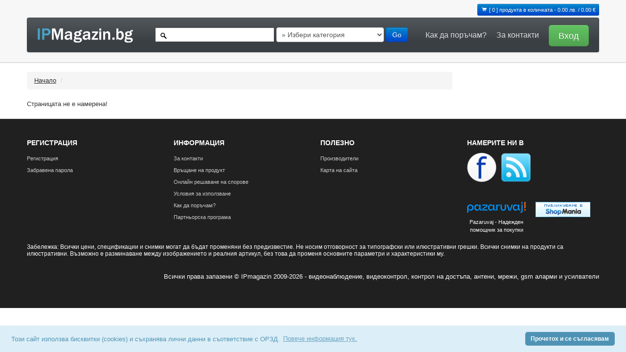

--- FILE ---
content_type: text/html; charset="utf-8"
request_url: https://ipmagazin.bg/bg/sc/367/4k-iot-h265-hdcvi-dvr-dahua-pro-seriia
body_size: 5714
content:



<!DOCTYPE html>
<html lang="bg">
  <head>
    <meta charset="utf-8">
	<meta name="google-site-verification" content="mUMBej7cRcYHAT185fDQ_AbRvVZvh2lQvKULnYz8Qp0" />
	<title> - IPmagazin.bg</title>
	<meta name="keywords" content="видеонаблюдение, видеонаблюдение цени, камери, CCTV, цифрови видеорекордери DVR, комуникации, WiFi, контрол на достъп, мрежово оборудване, антени, цени, аларми, охранителни системи, системи за видеонаблюдение, охранителни камери, камери за видеонаблюдение, видеорегистратори, DVR рекордери, DVR устройства, микрофони, лед фенери, лед челници, лед осветление, обемни датчици, мук датчици, инфрачервени детектори, фалшиви камери, бутафорни камери, ИП камери, камери за кола, ДВР за кола, аксесоари за видеонаблюдение, усилватели за интернет, антени за интернет, Power Banks, зарядни устройства, акумулаторни батерии, ловни фенери, smart аларми, DAHUA камери, IP камери DAHUA, AHD камери, TVI камери, HDCVI камери, PARADOX, PARADOX аларми, GSM усилватели, GSM аларми" />
	<meta name="description" content="" />
	<meta name="robots" content="index,follow" />
	<meta name="viewport" content="width=device-width, initial-scale=1, maximum-scale=1">
    <link id="callCss" rel="stylesheet" href="/css/bootstrap.min.css" media="screen"/>
    <link href="/css/base.css?k=1" rel="stylesheet" media="screen"/>
	<link href="/css/bootstrap-responsive.min.css" rel="stylesheet"/>
	<link href="/css/font-awesome.css" rel="stylesheet" type="text/css">
	<link href="/css/cookieconsent.min.css" rel="stylesheet" type="text/css">
	<link href="/js/google-code-prettify/prettify.css" rel="stylesheet"/>
	 <link rel="shortcut icon" href="/img/ico/favicon.ico">
</head>
<body itemscope="" itemtype="http://schema.org/WebPage">
<div id="header">
<div class="container">
	
	<div id="welcomeLine" class="row">
		<div class="span6" >
		</div>
		<div class="span6 float-right">
			<div class="pull-right LangNavbg"> <a href="/basket.php"><span class="btn btn-mini btn-primary"><i class="icon-shopping-cart icon-white"></i> [ 0 ] продукта в количката - 0.00 лв. / 0.00 €</span></a>
			</div>
		</div>
	</div>
<div id="logoArea" class="navbar">
<a href="/categories.php?lang=bg&cat_id=367" id="smallScreen" data-target="#sideManu0" data-toggle="collapse" class="btn btn-navbar">
	<span class="icon-bar"></span>
	<span class="icon-bar"></span>
	<span class="icon-bar"></span>
</a>

<div class="navbar-inner" style="">
<a class="brand" href="/bg/" ><img src="/img/logo.png" alt="Всичко за системите за сигурност - видеонаблюдение, алармени системи, контрола на достъпа, мрежово оборудване" /></a>

		<link itemprop="url" href="https://ipmagazin.bg/" />
		<form class="form-inline navbar-search" action="/?lang=bg" method="post" enctype="multipart/form-data" name="search" itemprop="potentialAction" itemscope itemtype="http://schema.org/SearchAction">
		<meta itemprop="target" content="https://ipmagazin.bg/?q={q}"/>
		<input type="hidden" name="formID" value="search" />
		<input id="srchFld" class="srchTxt" type="text" name="q" value="" itemprop="query-input" />
		<select name="cat_id">
		<option value="0">&raquo; Избери категория</option><option value="282"  style="font-weight: bold;">HD видеонаблюдение &gt; HDCVI видеонаблюдение</option><option value="274"  style="font-weight: bold;">HD видеонаблюдение &gt; IP видеонаблюдение DAHUA</option><option value="446"  style="font-weight: bold;">HD видеонаблюдение &gt; IP видеонаблюдение  UNIVIEW, TVT</option><option value="271"  style="font-weight: bold;">HD видеонаблюдение &gt; HD-TVI видеонаблюдение TVT</option><option value="417"  style="font-weight: bold;">HD видеонаблюдение &gt; Аксесоари за HD видеонаблюдение</option><option value="2"  style="font-weight: bold;">Аналогово видеонаблюдение &gt; Аналогови камери за видеонаблюдение</option><option value="1"  style="font-weight: bold;">Аналогово видеонаблюдение &gt; Цифрови видеорекордери DVR</option><option value="32"  style="font-weight: bold;">Аналогово видеонаблюдение &gt; Аксесоари за аналогово видеонаблюдение</option><option value="118"  style="font-weight: bold;">Аналогово видеонаблюдение &gt; Готови системи за наблюдение</option><option value="65"  style="font-weight: bold;">Контрол на достъпа &gt; Контролери и четци TRACK ACCESS, Anson и др.</option><option value="432"  style="font-weight: bold;">Контрол на достъпа &gt; Контролери и четци DAHUA</option><option value="150"  style="font-weight: bold;">Контрол на достъпа &gt; Контролери и четци HUNDURE</option><option value="320"  style="font-weight: bold;">Контрол на достъпа &gt; Видеодомофони</option><option value="195"  style="font-weight: bold;">Контрол на достъпа &gt; Хотелски системи</option><option value="196"  style="font-weight: bold;">Контрол на достъпа &gt; Турникети</option><option value="341"  style="font-weight: bold;">Контрол на достъпа &gt; Паркинг бариери</option><option value="57"  style="font-weight: bold;">Контрол на достъпа &gt; Аксесоари</option><option value="97"  style="font-weight: bold;">Алармени системи &gt; Датчици</option><option value="101"  style="font-weight: bold;">Алармени системи &gt; Контролни панели и клавиатури</option><option value="129"  style="font-weight: bold;">Алармени системи &gt; Разширителни зони</option><option value="130"  style="font-weight: bold;">Алармени системи &gt; GPRS, GSM, IP, гласови модули</option><option value="229"  style="font-weight: bold;">Алармени системи &gt; Контрол на достъпа EVO</option><option value="131"  style="font-weight: bold;">Алармени системи &gt; Безжични устройства - дистанционни, клавиатури, детектори</option><option value="109"  style="font-weight: bold;">Алармени системи &gt; Аксесоари за алармени системи</option><option value="122"  style="font-weight: bold;">Алармени системи &gt; Готови алармени системи</option><option value="462"  style="font-weight: bold;">Алармени системи &gt; Безжични алармени системи AJAX</option><option value="473"  style="font-weight: bold;">Алармени системи &gt; Безжични алармени системи DAHUA</option><option value="123"  style="font-weight: bold;">Алармени системи &gt; Инфрачервени бариери</option><option value="206"  style="font-weight: bold;">Алармени системи &gt; Микровълнови бариери</option><option value="156"  style="font-weight: bold;">Мрежово оборудване &gt; Оптични мрежи</option><option value="157"  style="font-weight: bold;">Мрежово оборудване &gt; Кабелни мрежи</option><option value="155"  style="font-weight: bold;">Мрежово оборудване &gt; Безжични радио мрежи</option><option value="45"  style="font-weight: bold;">Мрежово оборудване &gt; 2.4 GHz антени</option><option value="46"  style="font-weight: bold;">Мрежово оборудване &gt; 5 GHz антени</option><option value="78"  style="font-weight: bold;">Мрежово оборудване &gt; Радоми за антени</option><option value="410"  style="font-weight: bold;">Мрежово оборудване &gt; Комуникационно оборудване</option><option value="47"  style="font-weight: bold;">Мрежово оборудване &gt; Аксесоари</option><option value="183"  style="font-weight: bold;">Професионално озвучаване &gt; Говорители-тонколони</option><option value="184"  style="font-weight: bold;">Професионално озвучаване &gt; Усилватели</option><option value="363"  style="font-weight: bold;">Професионално озвучаване &gt; Mixer усилватели</option><option value="470"  style="font-weight: bold;">Професионално озвучаване &gt; Мулти-зонови устройства</option><option value="190"  style="font-weight: bold;">Професионално озвучаване &gt; Периферни устройства</option><option value="191"  style="font-weight: bold;">Професионално озвучаване &gt; Панели за звуков контрол</option><option value="192"  style="font-weight: bold;">Професионално озвучаване &gt; Микрофони</option><option value="409"  style="font-weight: bold;">Професионално озвучаване &gt; Пожарни - трудногорими кабели</option><option value="197"  style="font-weight: bold;">Професионално озвучаване &gt; Аксесоари за озвучаване</option><option value="227"  style="font-weight: bold;">Автоелектроника &gt; GPS навигационни системи</option><option value="151"  style="font-weight: bold;">Автоелектроника &gt; Ксенонови комплекти</option><option value="211"  style="font-weight: bold;">Автоелектроника &gt; Централно заключване</option><option value="160"  style="font-weight: bold;">Автоелектроника &gt; Дневни светлини и халогени</option><option value="163"  style="font-weight: bold;">Автоелектроника &gt; Автоаларми</option><option value="164"  style="font-weight: bold;">Автоелектроника &gt; FM трансмитери</option><option value="165"  style="font-weight: bold;">Автоелектроника &gt; Аксесоари</option><option value="178"  style="font-weight: bold;">Сателитна и кабeлна телевизия &gt; Сателитна телевизия</option><option value="179"  style="font-weight: bold;">Сателитна и кабeлна телевизия &gt; Кабелна телевизия</option><option value="161"  style="font-weight: bold;">Компютри и периферия &gt; Преносими компютри</option><option value="162"  style="font-weight: bold;">Компютри и периферия &gt; Преходници и разширители</option><option value="166"  style="font-weight: bold;">Компютри и периферия &gt; Card Readers</option><option value="168"  style="font-weight: bold;">Компютри и периферия &gt; Мишки и клавиатури</option><option value="254"  style="font-weight: bold;">LED осветление &gt; LED прожектори, фенери, лампи</option><option value="180"  style="font-weight: bold;">LED осветление &gt; Светещи табели</option><option value="249"  style="font-weight: bold;">LED осветление &gt; LED рекламен светещ дисплей</option><option value="241"  style="font-weight: bold;">LED осветление &gt; LED дигитални часовници</option><option value="199"  style="font-weight: bold;">LED осветление &gt; Лунички, 12V, 220V</option><option value="221"  style="font-weight: bold;">LED осветление &gt; Енергоспестяващи лампи</option><option value="276"  style="font-weight: bold;">Дом и градина &gt; GSM усилватели</option><option value="215"  style="font-weight: bold;">Дом и градина &gt; GSM, подслушватели, заглушители</option><option value="250"  style="font-weight: bold;">Дом и градина &gt; Измервателни уреди</option><option value="126"  style="font-weight: bold;">Дом и градина &gt; Поялници, горелки, отвертки</option><option value="419"  style="font-weight: bold;">Дом и градина &gt; Трансформатори 110V 220V</option><option value="182"  style="font-weight: bold;">Дом и градина &gt; Телескопи, бинокли, микроскопи</option><option value="114"  style="font-weight: bold;">Дом и градина &gt; Мини аудио системи</option><option value="171"  style="font-weight: bold;">Дом и градина &gt; За дома - влагомери, термометри, безжични звънци, дрегери, везни, и други</option><option value="167"  style="font-weight: bold;">Дом и градина &gt; Зарядни устройства, батерии, преходници, кабели</option><option value="113"  style="font-weight: bold;">Дом и градина &gt; Електронни цигари</option></select>
		<input type="submit" name="submit" value="Go" class="btn btn-primary" />
		</form>
	<ul id="topMenu" class="nav pull-right">
	 <li><a href="/help.php">Как да поръчам?</a></li>
	 <li><a href="/bg/contact">За контакти</a></li>
	 <li class="">
		<a href="/login.php#login" role="button" data-toggle="modal" style="padding-right:0"><span class="btn btn-large btn-success">Вход</span></a>
		<div id="login" class="modal hide fade in" tabindex="-1" role="dialog" aria-labelledby="login" aria-hidden="false" >
			  <div class="modal-header">
				<button type="button" class="close" data-dismiss="modal" aria-hidden="true">×</button>
				<h3>Вход за IPMagazin.bg</h3>
			  </div>
			  <div class="modal-body">
				<form class="form-horizontal loginFrm" action="/bg/sc/367/4k-iot-h265-hdcvi-dvr-dahua-pro-seriia" method="post">
				<input type="hidden" name="formID" value="login" />
				<input type="hidden" name="referer" value="/" />
				  <div class="control-group">								
					<input type="text" name="username" id="inputEmail" placeholder="Email">
				  </div>
				  <div class="control-group">
					<input type="password" name="password" id="inputPassword" placeholder="Парола">
				  </div>
				  <div class="control-group">
					<label class="checkbox">
					<input type="checkbox"> Remember me
					</label>
				  </div>
				<button type="submit" class="btn btn-success">Влез</button>
				<a href="/register.php" ><span class="btn btn-info">Регистрация</span></a>
				<a href="/forgotten_pass.php"><span class="btn btn-warning">Забравена парола?</span></a>
				<button class="btn" data-dismiss="modal" aria-hidden="true">Затвори</button>
				</form>
			  </div>
		</div>
	</li>
    </ul>
  </div>
  </div>
  
</div>
</div>
<div id="mainBody">
<div class="container">
<div class="row">
<div class="span9">
	<ul class="breadcrumb" itemprop="breadcrumb"><li><a href="/bg/">Начало</a> <span class="divider">/</span></li>
	</ul>

Страницата не е намерена!</div></div>
</div>
</div>
<!-- Footer ================================================================== -->
<div  id="footerSection">
<div class="container">
	<div class="row">
			<div class="span3">
				<h5>РЕГИСТРАЦИЯ</h5><a href="/register.php">Регистрация</a>
					<a href="/forgotten_pass.php">Забравена парола</a></div>
		<div class="span3">
			<h5>ИНФОРМАЦИЯ</h5>
			<a href="/bg/contact">За контакти</a>
			<a href="/return.php">Връщане на продукт</a>
			<a href="https://webgate.ec.europa.eu/odr/main/index.cfm?event=main.home.show&lng=BG" target="_blank">Онлайн решаване на спорове </a>
			<a href="/ou.php">Условия за използване</a>
			<a href="/help.php">Как да поръчам?</a>
			<a href="/partners.php">Партньорска програма</a>
			
		 </div>
		<div class="span3">
			<h5>ПОЛЕЗНО</h5><a href="/bg/manufacturers" rel="nofollow">Производители</a> 
			<a href="/bg/sitemap">Карта на сайта</a> 
		</div>
			<div  class="span3 pull-right">
				<h5>НАМЕРИТЕ НИ В</h5>
				<div id="socialMedia">
				<a href="https://www.facebook.com/ipmagazinbg/" target="_blank"><img width="60" height="60" src="/img/facebook.png" title="facebook" alt="facebook"/></a>
				<a href="/bg/rss_products/" title="Абонирай се за нови продукти" target="_blank"><img width="60" height="60" src="/img/rss.png" alt="RSS фиид с нови продукти"/></a></div><br><br>
				<div style="text-align: left; width: 120px; margin-right: 20px; float: left;">
				<!-- PAZARUVAJ.COM CODE - PLEASE DO NOT MODIFY THE LINES BELOW -->
<div style="background: transparent; text-align: center; padding: 0; margin: 0 auto; width: 120px">
<a title="Pazaruvaj.com" href="https://www.pazaruvaj.com/" style="display: block;border:0; padding:0;margin:0"><img style="padding: 0; margin:0; border:0" alt="Pazaruvaj.com" src="https://static.pazaruvaj.com/bg/logo-120.png"/></a>
<a title="Pazaruvaj - Надежден помощник за покупки" style="line-height:16px;font-size: 11px; font-family: Arial, Verdana; color: #FFF" href="https://www.pazaruvaj.com/">Pazaruvaj - Надежден помощник за покупки</a>
</div>
<!-- PAZARUVAJ.COM CODE END -->
				</div><a href="https://www.shopmania.bg/" title="Посетете IPMagazin в ShopMania" onclick="target='_blank'; window.open('https://www.shopmania.bg/site/ipmagazin.com'); return false;" onkeypress="target='_blank'"><img src="https://www.shopmania.bg/img/badge/bg/16.png?m=219100191" style="border: 0;" alt="Посетете IPMagazin в ShopMania" /></a></div></div><br><p class="small">Забележка: Всички цени, спецификации и снимки могат да бъдат променяни без предизвестие. Не носим отговорност за типографски или илюстративни грешки. Всички снимки на продукти са илюстративни. Възможно е разминаване между изображението и реалния артикул, без това да променя основните параметри и характеристики му.</p><br><p class="pull-right">Всички права запазени © IPmagazin 2009-2026 - видеонаблюдение, видеоконтрол, контрол на достъпа, антени, мрежи, gsm аларми и усилватели</p>
</div><!-- Container End -->
</div>
<script src="/js/jquery.js"></script>
<script src="/js/bootstrap.min.js"></script>
<script src="/js/google-code-prettify/prettify.js"></script>

<script src="/js/bootshop.js"></script>
<script src="/js/jquery.lightbox-0.5.js"></script>
<script src="https://cdnjs.cloudflare.com/ajax/libs/cookieconsent2/3.1.0/cookieconsent.min.js"></script>
<script>
window.addEventListener("load", function(){
window.cookieconsent.initialise({
  "palette": {
    "popup": {
      "background": "#D9EDF7",
      "text": "#3A87AD"
    },
    "button": {
      "background": "#3A87AD",
      "text": "#FFF"
    }
  },
  "theme": "classic",
//  "position": "bottom-right",
  "content": {
    "message": "Този сайт използва бисквитки (cookies) и съхранява лични данни в съответствие с ОРЗД.",
    "dismiss": "Прочетох и се съгласявам",
    "link": "Повече информация тук.",
    "href": "https://ipmagazin.bg/ou.php"
  }
})});
</script>

<script src="https://www.google-analytics.com/urchin.js">
</script>
<script>
try {
_uacct = "UA-10126688-1";
urchinTracker();
} catch(err) {}</script>
</body>
</html>



--- FILE ---
content_type: text/css
request_url: https://ipmagazin.bg/css/base.css?k=1
body_size: 3404
content:
#mainBody {/* background: url(img/seperator.png) repeat-x 0 0; */ border-top:2px solid #dedede; padding-top: 18px;}
#carouselBlk,#header{background: url(../img/headerRepeat.png) repeat-x 0 0 #f7f7f7;}
#srchFld {background: url(../img/search.png) no-repeat 4px center #fff;}
.tag {background:url(../img/new.png) no-repeat 0 0; position: absolute; display:block; top: -4px;right: -18px; height:48px; width:48px;}
.tagnew_bg {background:url(../img/new.png) no-repeat 0 0; position: absolute; display:block; top: -4px;right: 0px; height:48px; width:48px;}
.tagpromo_bg {background:url(../img/promo.png) no-repeat 0 0; position: absolute; display:block; top: -4px; right: 0px; height:48px; width:48px;}
.clr{clear:both;}
.cntr{text-align:center}
.marginLess{margin:0}
#logoArea, #logoArea a{line-height:49px;}
#logoArea .btn, #logoArea .btn-group {margin-top: 0;}
#logo {padding-right:28px;}
#welcomeLine{padding: 8px 0 4px}
/* Sidebar--------- */
#myCart  img{float:left; margin-right:8px; }
#myCart .badge {padding: 9px;}
#myCart {font-size: 13px;font-weight: bold; line-height: 33px;}
#sidebar ul ul li a{ font-size:12px;}
#sidebar ul {list-style: none;padding: 0;margin: 0;width: 100%;}
#sidebar  li  a{font-weight:bold; background:url(../img/tabRepeatInactive.png) repeat-x 0 0; color:#262626;}
#sidebar ul li li a{background:#eee; padding-left:14px;font-weight:normal;display:block;   font-size:13px; line-height:26px;}
/* body--- */
.thumbnail>a{display:block; text-align:center}
.thumbnail h5,.thumbnail p{text-align:center}
/* Product page--- */
.alignR{text-align:right;}
.control-label.alignL, .alignL{text-align:left;}
.loginFrm{ margin-bottom:8px;}
.loginFrm .control-group{padding:8px 14px 0; margin-bottom:0 }
/* Compair product page */
.checkbox input[type="checkbox"]{ margin:4px 0 8px -20px }
#sm{text-align:right}
#sm a {margin: 4px;width:32px;}
/* Carousel  */
#myCarousel{text-align:center; margin-bottom:0}
#myCarousel .btn{position:absolute; bottom:10%; right:17%; padding:2% 6%; z-index:9999}
#myCarousel .carousel-caption{/*display:none;*/}
#myCarousel.homCar .item img{width:100%; max-height:506px}
#productView .btn-toolbar{padding-left:3px;}
#productDetail > li, .nav-pills > li {float: right;}
#myTabContent{text-align:justify}
#compairTbl td{text-align:center;}
#accordion2, #legalNotice, .justify, #mainCol{text-align:justify}
#myCarousel .carousel-control{display:none}
#myCarousel:hover .carousel-control{display:block}
.navbar .nav > .active > a, .navbar .nav > .active > a:hover, .navbar .nav > .active > a:focus {color:#fff; background-color: #CF0007;text-shadow: none;}
/* Footer section--------------- */
#footerSection {background: #202020;color: white;padding: 28px 0 44px;margin-top: 20px;border-top: 1px solid #444;}
#footerSection a{color:#ccc; font-size:11px; padding:0; line-height:24px; display:block; }
#footerSection a:hover{color:#fff;  }
#footerSection #socialMedia a{ min-width:25px; display:inline; margin-right:6px; text-align:center; line-height:1.5em;}
#socialMedia img{max-width:60px;}
#footerSection  #socialMedia a:hover{background:none;}
/* ===================================================== */
/* Light Box------------------- */
#jquery-overlay {position: absolute;top: 0;left: 0;z-index: 90;width: 100%;height: 500px;}
#jquery-lightbox {position: absolute;top: 0;left: 0;width: 100%;z-index: 100;text-align: center;line-height: 0;}
#jquery-lightbox a img { border: none; }#lightbox-container-image-box {position: relative;background-color: #fff;width: 250px;height: 250px;margin: 0 auto;}
#lightbox-container-image { padding: 10px; }#lightbox-loading {position: absolute;top: 40%;left: 0%;height: 25%;width: 100%;text-align: center;line-height: 0;}
#lightbox-nav {	position: absolute;top: 0;left: 0;height: 100%;width: 100%;z-index: 10;}#lightbox-container-image-box > #lightbox-nav { left: 0; }#lightbox-nav a { outline: none;}
#lightbox-nav-btnPrev, #lightbox-nav-btnNext {width: 49%;height: 100%;zoom: 1;display: block;}
#lightbox-nav-btnPrev { left: 0; float: left;}#lightbox-nav-btnNext { right: 0; float: right;}
#lightbox-container-image-data-box {font: 10px Verdana, Helvetica, sans-serif;background-color: #fff;margin: 0 auto;line-height: 1.4em;overflow: auto;width: 100%;padding: 0 10px 0;}
#lightbox-container-image-data {	padding: 0 10px; 	color: #666; }
#lightbox-container-image-data #lightbox-image-details {width: 70%; float: left; text-align: left; }	
#lightbox-image-details-caption { font-weight: bold; }#lightbox-image-details-currentNumber {display: block; clear: left; padding-bottom: 1.0em;}
#lightbox-secNav-btnClose {width: 66px; float: right;padding-bottom: 0.7em;	}
/* ------------------------------- */
.navbar-search .srchTxt {border-radius: 0;border: 1px solid #444; padding-left: 30px;}
[class^="icon-"], [class*=" icon-"] {background-image: none;}
.navbar .nav > li > a {padding:10px;color: #DDD;text-shadow: none;font-size: 16px;}
.navbar .nav > li > a:hover{color:#fff}
#logoArea, #logoArea a{outline:none;}
.alignR .checkbox input[type="checkbox"] {float: right;margin: 4px 0 8px 11px;}

.navbar .nav.pull-right, #sideManu {overflow:hidden;}
#logoArea  #smallScreen {margin: 21px 14px 0 0;}
.navbar-search {margin-top: 8px;}
.LangNaven .linkbg, .LangNaven .linken, .LangNavel .linkbg, .LangNavel .linken{ display: none;}
.pull-right .linkel{ display: none;}

.table-bordered em{ font-style: normal;}
.table-bordered td.width50pro{ width: 50%;}
.table-bordered h5 u{ text-decoration:none;}
.table-bordered u{ text-decoration:none;}

.row_status_1, .li_status_1{ opacity: 0.5; filter: alpha(opacity=50);}
.span9 .tab-content #home a{ text-decoration:underline;}

.PriceText em{ font-style: normal; color: #B94A48; font-weight: normal;}
.PriceText em strong{ color:#0077CC; font-weight: normal;}
.PriceText .through{ text-decoration:line-through;}
h3 u{ color: #0077CC; text-decoration:overline;}
.btn u {text-decoration:overline; color:#CCC;}
.alignR h3{ line-height: 28px;}
/*.PriceText{ height: 150px;}*/

.relative{ position: relative;}

.tags { margin: 20px 0 0 0;}
.tags ul{ margin:0; padding:0;}
.tags li{ display: inline-block; font-size: 13px; font-weight: 500; margin: 0 4px 4px 0; padding: 4px 6px; transition: all 300ms; border: 1px solid #DDDDDD; background-color: #FFF;}
.tags li:active{ color: #fff; background-color: #074c33; border-color: #074c33;}
.tags li a:hover{border-color: #074c33; }

.span6 h3{ line-height: 30px;}

#blockView .partner{ display: none;}
#blockView li .thumbnail img, .blockView li .thumbnail img{ height: 180px; width: auto;}
#blockView li .thumbnail h5, .blockView li .thumbnail h5{ height: 80px; overflow: hidden;}

#sideManu ul li .subMenu{ line-height: 24px;}

#header #infomessage{ margin:-15px 0 5px 0;}

#footerSection .container  p.small{ line-height: 14px; font-size: 12px;}

.sitemap ul{ margin: 0; padding:0;}
.sitemap li{ display:block; line-height:18px;}
.sitemap li.level1{ padding: 0 0 0 0px; font-size:16px; font-weight: bold; margin: 20px 0 0 0; color: #B7191A;}
.sitemap li.level1 a{ color: #000;}
.sitemap li.level2{ padding: 0 0 0 20px; font-size:14px; font-weight: bold; margin:5px 0 0 0;}
.sitemap li.level3{ padding: 0 0 0 40px; line-height:20px;}

#gallery .carousel-inner{ margin-top: 5px;}
#gallery .carousel-inner img{ width: 21%;}

.breadcrumb a{ text-decoration: underline;}
#sideManu a.active{ text-decoration: underline;}

#carouselBlk .carousel-caption h4 a{ color:#FFFFFF;}

.container .brands_slider .span2{ width: 100px; height: 100px; float: left;}
.brands_slider .span2 a:hover img {opacity: 1; -webkit-filter: grayscale(0%); filter: grayscale(0%);}
.brands_slider .span2 a img {opacity: 0.2; -webkit-filter: grayscale(100%); filter: grayscale(100%);}
.brands_slider .span2 a {line-height: 100px;}
.brands_slider .carousel-control{ font-size: 30px; border: none; line-height: 50px;}
.brands_slider a.carousel-control{ color:#333;}
.brands_slider a.carousel-control: hover{}
.brands_slider .carousel-inner {margin: 0 0px 0 60px}


.section .brands_slider { text-align:center;}

.obligatoryempty{color: #CC0000;}
input.obligatoryempty, textarea.obligatoryempty{ border-color: #CC0000;}


/* Responsive--------------------- */
/* Large desktop */
@media (min-width: 1200px) {  }
/* Portrait tablet to landscape and desktop */
@media (min-width: 768px) and (max-width: 979px) {
.LangNavbg .linkbg, .LangNavbg .linken{ display: none;}
#footerSection { margin: -20px;}
#mainBody { margin: -5px;}
.navbar .brand {float: none;text-align: center;}
#sideManu,#topMenu{height:0}
.navbar-search {margin-top: 8px;width: 100%;float: none;}
#topMenu{height: auto;float: none;}
#topMenu li{float: none;}
.navbar .nav > li > a {border-top:1px solid #666; padding:0}
#sideManu,#topMenu{height:0}
form input.span1{ width: 60px;}
#mainBody .container .row .span9{ padding-bottom: 20px;}
}

/* Landscape phone to portrait tablet */
@media (max-width: 767px) {
#sidebar{ display: none;}
.LangNavbg .linkbg, .LangNavbg .linken{ display: none;}
#footerSection { margin: -20px; padding: 5px;}
#mainBody { border: none; margin: -17px -17px 20px -17px;}
.table-bordered .nim{ display: none;}
/*.navbar .brand {float: none;text-align: left;}*/
#header, #carouselBlk{margin: 0 -20px;}
#header{ padding: 2px;}
/*.navbar-search {margin-top: 8px;width: 100%;float: none;}*/
#topMenu{height:0;}
#topMenu li{float: none;}
.navbar .nav > li > a {border-top:1px solid #666; padding:0; display: none;}
#sideManu{ margin-top:0px;}
.breadcrumb{ padding:5px; }
.breadcrumb a{ text-decoration: underline;}
.breadcrumb .divider{ padding: 0px;}
form input.span1{ width: 60px; float:none;}
.row div.span1{ width: 140px; float: left;}
.row div.span2{ width: 180px;  float: right;}
.row div.span2 h3{ margin:0; padding:0; line-height: 30px;}
#logoArea select{ display: none;}
/*#logoArea form{margin-top: -15px;}*/
#logoArea form .srchTxt{ }
#logoArea{ margin-bottom: 5px;}
#logoArea .navbar-inner{ padding:5px; padding-top: 0px;}
#header .container .span6{ width: auto; float: left}
#header .container .float-right{ float: right}
#header #infomessage{ margin:0px 0 5px 0;}
.table-bordered{ width: 100%;}
.table td, .table th{ line-height: 15px; padding: 5px;}
.table-bordered td.width50pro{ width: 100px;}
#listView, #listView h5, #blockView h5, #blockView .PriceText{ line-height: 16px;}
#listView .PriceText{ margin-bottom: 5px;}
#mainBody h3{line-height: 26px; font-size: 22px;}
#mainBody .span6{ line-height: 16px;}
#blockView li .thumbnail{ padding: 5px 0 0 0;}
#blockView li .thumbnail .caption{ padding: 5px;}
#blockView li .thumbnail img{ height: 140px; width: auto;}
#blockView li .thumbnail h5{ height: auto; overflow: auto;}
ul.thumbnails li.span3mobile{width: 50%; float: left;}
ul.thumbnails li.span3mobile h5{ height: 40px; overflow:hidden;}
ul.thumbnails li.span3mobile img{ height: 80px;}
#gallery { text-align:center;}
#gallery img{ max-height: 220px;}
#gallery .carousel-inner{ text-align: left; }
#gallery .carousel-inner img{ width: 15%;}

#carouselBlk .container .carousel-caption{ padding:0;}
#carouselBlk h4{ font-size: 14px;}
#footerSection .span3{ width: 50%; float: left;}
#mainBody .container .row .span9{ padding-bottom: 20px;}
.footerbrands{ margin-bottom: 20px;}
.brands_slider{ margin: 0 -20px 0 -20px 0;}
.footerbrands .brands_slider .span2{ text-align:center; width: 100%;}
.section .brands_slider .span2{ margin: 0 5px 0 5px}
.container .brands_slider .span2 img{ width: 100px;}
.brands_slider .carousel-inner{ width: 60%; text-align:center;}
.brands_slider .carousel-inner .item{ background: blue;}


/*.brands_slider .carousel-control{ display: none;}*/
 }
/* Landscape phones and down */
@media (max-width: 480px) {
.LangNavbg .linkbg, .LangNavbg .linken{ display: none;}
#footerSection { margin: -20px; padding: 5px;}
#mainBody { border: none; margin: -17px -17px 20px -17px;}
.table-bordered .nim{ display: none;}
#header, #carouselBlk{margin: 0 -20px;}
#sideManu, #topMenu{height:0}
.breadcrumb{ padding:5px; }
.breadcrumb a{ text-decoration: underline;}
.breadcrumb .divider{ padding: 0px;}
#topMenu{height: 0;float: none;}
#topMenu li{float: none;}
.navbar .nav > li > a {border-top:1px solid #666; padding:0}
form input.span1{ width: 60px; float:none;}
.row div.span1{ width: 140px; float: left;}
.row div.span2{ width: 180px;  float: right;}
.row div.span2 h3{ margin:0; padding:0; line-height: 30px;}
#logoArea select{ display: none;}
#logoArea form{margin-top: -15px;}
#logoArea form .srchTxt{ }
#logoArea{ margin-bottom: 5px;}
#logoArea .navbar-inner{ padding:5px; padding-top: 0px;}
#header .container .span6{ width: auto; float: left}
#header .container .float-right{ float: right}
#mainBody .container .row .span9{ padding-bottom: 20px;}
}
